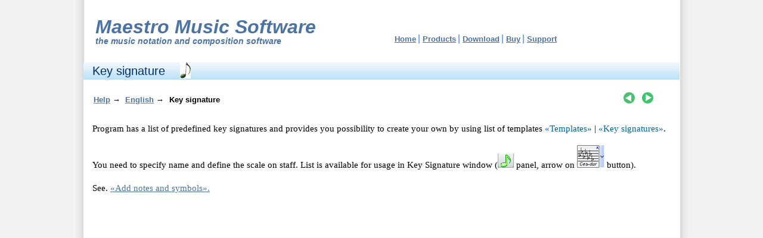

--- FILE ---
content_type: text/html; charset=UTF-8
request_url: https://www.musicaleditor.com/help/english/ToneTemplates.htm
body_size: 10864
content:




<!DOCTYPE html PUBLIC "-//W3C//DTD XHTML 1.0 Transitional//EN" "http://www.w3.org/TR/xhtml1/DTD/xhtml1-transitional.dtd">

<html xmlns="http://www.w3.org/1999/xhtml">
<head>
<meta http-equiv="content-type" content="text/html; charset=utf-8"/>
<title>
Key signature. Music notation software</title>

<meta http-equiv="Content-Type" content="text/html; charset=UTF-8"/>	
<meta name="generator" content="WordPress 5.9.12"/> <!-- leave this for stats please -->
<link rel="stylesheet" href="https://www.musicaleditor.com/wp/wp-content/themes/musicaleditorblue/style.css" type="text/css" media="screen"/>
<link rel="stylesheet" href="https://www.musicaleditor.com/wp/wp-content/themes/musicaleditorblue/css/help.css" type="text/css" media="screen"/>

<meta name="keywords" content="Key signature" /> 
<meta name="description" content="Key signature. Maestro Composer" />  

<link rel="shortcut icon" href="http://www.musicaleditor.com/favicon.ico"/>
<script type="text/javascript">
var gaJsHost = (("https:" == document.location.protocol) ? "https://ssl." : "http://www.");
document.write(unescape("%3Cscript src='" + gaJsHost + "google-analytics.com/ga.js' type='text/javascript'%3E%3C/script%3E"));
</script>
<script type="text/javascript">
var pageTracker = _gat._getTracker("UA-4360276-1");
pageTracker._initData();
pageTracker._trackPageview();
</script>

<link rel="alternate" hreflang="en-US" href="http://www.musicaleditor.com/help/english/ToneTemplates.htm"/>
<link rel="alternate" hreflang="de-DE" href="http://www.musicaleditor.com/help/deutsch/ToneTemplates.htm"/>
<link rel="alternate" hreflang="fr" href="http://www.musicaleditor.com/help/french/ToneTemplates.htm"/>
<link rel="alternate" hreflang="pl" href="http://www.musicaleditor.com/help/polish/ToneTemplates.htm"/>
<link rel="alternate" hreflang="ru" href="http://www.musicaleditor.com/help/russian/ToneTemplates.htm"/>


<!-- Facebook Pixel Code -->
<script>
!function(f,b,e,v,n,t,s)
{if(f.fbq)return;n=f.fbq=function(){n.callMethod?
n.callMethod.apply(n,arguments):n.queue.push(arguments)};
if(!f._fbq)f._fbq=n;n.push=n;n.loaded=!0;n.version='2.0';
n.queue=[];t=b.createElement(e);t.async=!0;
t.src=v;s=b.getElementsByTagName(e)[0];
s.parentNode.insertBefore(t,s)}(window,document,'script',
'https://connect.facebook.net/en_US/fbevents.js');
 fbq('init', '497169287129959'); 
fbq('track', 'PageView');
</script>
<noscript>
 <img height="1" width="1" 
src="https://www.facebook.com/tr?id=497169287129959&ev=PageView
&noscript=1"/>
</noscript>
<!-- End Facebook Pixel Code --></head>
<body>
<div id="wrapper">
	<div id="header">
		<div id="top">
			<div id="top-title"><a href="http://www.musicaleditor.com/">Maestro Music Software</a></div>
			<div class="clear"></div>
			<div class="top-text">the <p class="top-text"><a href="http://www.musicaleditor.com/">music notation and composition software</a></p></div>
		</div>
		  <div id="top-menu">
		<div class="menu-main-container"><ul id="menu-main" class="menu"><li id="menu-item-158" class="menu-item menu-item-type-custom menu-item-object-custom menu-item-home menu-item-158"><a href="http://www.musicaleditor.com/">Home</a></li>
<li id="menu-item-166" class="menu-item menu-item-type-post_type menu-item-object-page menu-item-166"><a href="https://www.musicaleditor.com/magicscore-music-composition-products.html">Products</a></li>
<li id="menu-item-165" class="menu-item menu-item-type-post_type menu-item-object-page menu-item-165"><a href="https://www.musicaleditor.com/music-notation-software-download.html">Download</a></li>
<li id="menu-item-164" class="menu-item menu-item-type-post_type menu-item-object-page menu-item-164"><a href="https://www.musicaleditor.com/music-notation-software-best-buy.html">Buy</a></li>
<li id="menu-item-161" class="menu-item menu-item-type-post_type menu-item-object-page menu-item-161"><a href="https://www.musicaleditor.com/magicscore-music-notation-software-support.html">Support</a></li>
</ul></div>		</div>
	</div>
	<div class="clear"></div>
	
	<div id="middle">
		<div id="container">
			<div id="wpcontent" style="width:97%!important">
									<div class="post">
						<h1 style="float:left; margin-right:25px">Key signature</h1><img src="http://www.musicaleditor.com/wp/wp-content/themes/musicaleditor/images/Nota.gif" alt="sheet music" style="margin-top:-5px"/>
						<div class="clear"></div>

						<table width="220" border="0">
						  <tr>
							<td><strong><a href="http://www.musicaleditor.com/help/">Help</a>&nbsp;&rarr;&nbsp;</strong></td>
							<td><strong>
									<a href="http://www.musicaleditor.com/help/english/">English</a>&nbsp;&rarr;&nbsp;																																												</strong></td>
							<td><strong>Key signature</strong></td>							
						  </tr>
						</table>
							
						<div id="helpnav"><a href="/help/english/InstrumentTemplates.htm"><img src="http://www.musicaleditor.com/wp/wp-content/themes/musicaleditor/images/prev.jpg" alt="prev"/></a>&nbsp;<a href="/help/english/Devices.htm"><img src="http://www.musicaleditor.com/wp/wp-content/themes/musicaleditor/images/next.jpg" alt="next"/></a></div>						
						
						
						
						
						<div class="clear"></div><br />

						<div class="entry">
							<p>Program has a list of predefined key signatures and provides you possibility to create your own by using list of templates <span style="color: #006699;">«Templates»</span> | <span style="color: #006699;">«Key signatures»</span>.</p>
<p>You need to specify name and define the scale on staff. List is available for usage in Key Signature window (<img alt="" src="http://musicaleditor.com/helpimgs/BookmarkNotes.gif" border="0" /> panel, arrow on <img alt="" src="http://musicaleditor.com/helpimgs/ToneButton.gif" border="0" /> button).</p>
<p>See. <a href="https://www.musicaleditor.com/help/english/AddNotes.htm">«Add notes and symbols»</a><a>.</a></p>
<br />
						</div>
					</div>
												
				
			</div>
		</div>
<div class="clear"></div>
	</div>
	<div class="clear"></div>
</div>
				<div class="clear"></div>
				<div id="helpadv">
					&nbsp;&nbsp;&nbsp;&nbsp;<a href="/">music notation software</a>&nbsp;&nbsp;&nbsp;&nbsp;&nbsp;&nbsp;
					<a href="http://www.musicaleditor.com/music-notation-software.html">music composition software</a>&nbsp;&nbsp;&nbsp;&nbsp;&nbsp;&nbsp;
					<a href="http://www.musicaleditor.com/free-sheet-music.html">sheet music</a>&nbsp;&nbsp;&nbsp;&nbsp;&nbsp;&nbsp;
					<a href="http://www.musicaleditor.com/msc7-music-notation-software.html">music writing software</a>&nbsp;&nbsp;&nbsp;&nbsp;&nbsp;&nbsp;
					<a href="http://www.musicaleditor.com/music-notation-software-download.html">download music notation software</a>
				</div>
				<div class="clear"></div>	<div id="footer">
	
<!-- Yandex.Metrika counter --> <script type="text/javascript"> (function (d, w, c) { (w[c] = w[c] || []).push(function() { try { w.yaCounter33833819 = new Ya.Metrika({ id:33833819, clickmap:true, trackLinks:true, accurateTrackBounce:true }); } catch(e) { } }); var n = d.getElementsByTagName("script")[0], s = d.createElement("script"), f = function () { n.parentNode.insertBefore(s, n); }; s.type = "text/javascript"; s.async = true; s.src = "https://mc.yandex.ru/metrika/watch.js"; if (w.opera == "[object Opera]") { d.addEventListener("DOMContentLoaded", f, false); } else { f(); } })(document, window, "yandex_metrika_callbacks"); </script> <noscript><div><img src="https://mc.yandex.ru/watch/33833819" style="position:absolute; left:-9999px;" alt="" /></div></noscript> <!-- /Yandex.Metrika counter -->

		<div id="bottom-menu">
			 <p id="copyright"><strong>Copyright &copy; Maestro Music Software, Inc. All rights reserved</strong>.</p>
			 <div class="menu-footer-container"><ul id="menu-footer" class="menu"><li id="menu-item-6368" class="menu-item menu-item-type-post_type menu-item-object-page menu-item-6368"><a href="https://www.musicaleditor.com/music-learning-center.html">Learning Center</a></li>
<li id="menu-item-666" class="menu-item menu-item-type-post_type menu-item-object-page menu-item-666"><a href="https://www.musicaleditor.com/customer-service.html">Customer service</a></li>
<li id="menu-item-667" class="menu-item menu-item-type-post_type menu-item-object-page menu-item-667"><a href="https://www.musicaleditor.com/privacy-policy.html">Privacy Policy</a></li>
<li id="menu-item-1722" class="menu-item menu-item-type-post_type menu-item-object-page menu-item-1722"><a href="https://www.musicaleditor.com/magicscore-music-notation-software-support.html">Support</a></li>
<li id="menu-item-1723" class="menu-item menu-item-type-custom menu-item-object-custom menu-item-1723"><a href="http://www.musicaleditor.com/magicscore.html">Contact us</a></li>
<li id="menu-item-6395" class="menu-item menu-item-type-custom menu-item-object-custom menu-item-6395"><a href="http://www.musicaleditor.com/magicscore.html">About us</a></li>
</ul></div>			</div>
			
			<div style="width:350px; margin:0 auto">
			
			<div id="social-icons">
				<script type="text/javascript">(function(d, s, id) {
					  var js, fjs = d.getElementsByTagName(s)[0];
					  if (d.getElementById(id)) return;
					  js = d.createElement(s); js.id = id;
					  js.src = "//connect.facebook.net/en_US/all.js#xfbml=1";
					  fjs.parentNode.insertBefore(js, fjs);
					}(document, 'script', 'facebook-jssdk'));</script>
				
					<a href="http://www.youtube.com/user/MaestroMusicSoftware" rel="nofollow" target="_blank"><img class="icon" src="/images/youtube.png" alt="maestro youtube" /></a>
					<a href="https://twitter.com/MaestroComposer" rel="nofollow" target="_blank"><img class="icon" src="/images/twitter.png" alt="maestro twitter" /></a>
				
				<a href="https://www.musicaleditor.com/feed/"><img alt="Music Notation Software News" title="Music Notation Software News" src="/images/rss.gif" /></a>
				<a href="http://www.musicaleditor.com/en/forum/"><img class="icon" src="/images/forum-button.png" alt="maestro forum" width="69" height="26" /></a>
				
			<div class="clear" style="margin-bottom:10px"></div>
			<div class="fb-like" data-href="http://www.facebook.com/magicscore" data-send="true" data-width="450" data-show-faces="true"></div>
			
			</div>
			
		</div>
		
		
		
	</div>
	<div class="clear"></div>
<!-- Lightbox Plus Colorbox v2.7/1.5.9 - 2013.01.24 - Message: -->
<script type="text/javascript">
jQuery(document).ready(function($){
  $("a[rel*=lightbox]").colorbox({transition:"none",speed:350,initialWidth:"300",initialHeight:"100",maxWidth:"100%",maxHeight:"100%",opacity:0.8,loop:false,scrolling:false,escKey:false,arrowKey:false,top:false,right:false,bottom:false,left:false});
});
</script>
</body>
</html>
